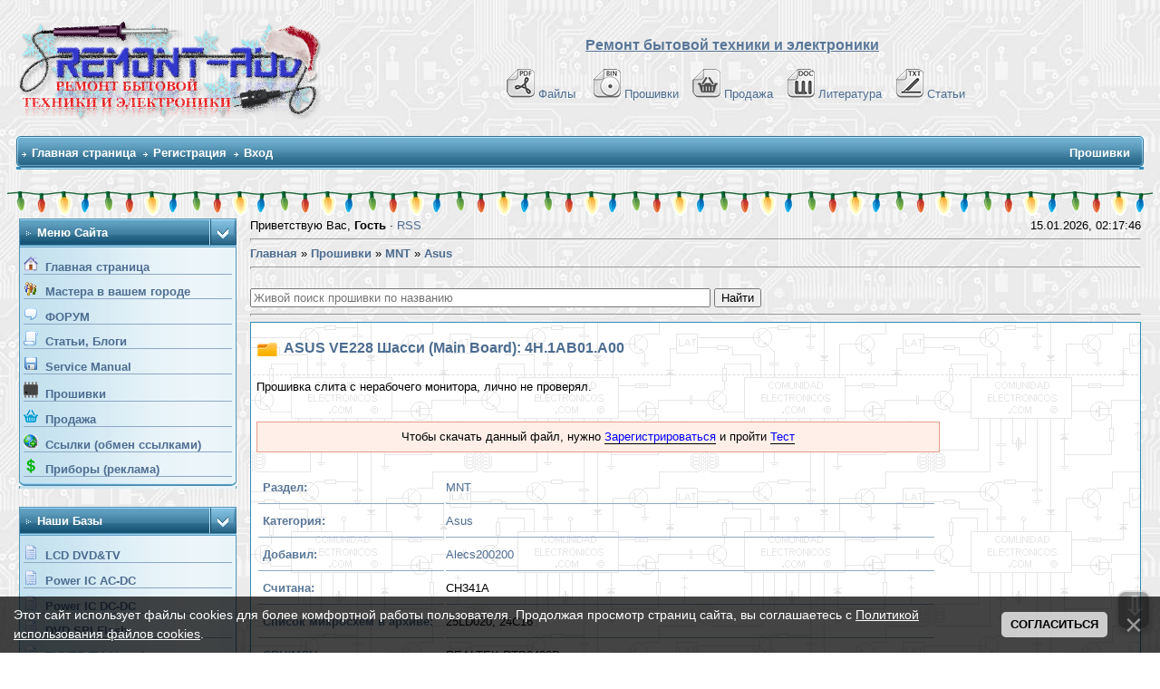

--- FILE ---
content_type: text/html; charset=UTF-8
request_url: https://remont-aud.net/dump/mnt/asus/asus_ve228_shassi_main_board_4h_1ab01_a00/258-1-0-137791
body_size: 16960
content:
<!DOCTYPE html>
<!--<b><font color="#ff0000">Внимание !!!</font></b> Перед тем как нажать на кнопку <b>Я согласен с правилами и хочу скачать прошивку</b>, нажмите на <a href="https://file.remont-aud.net/dostup.html" target="_blank"><b>->>Эту ссылку<<-</b></a> , если ничего не открывается, то файл лучше не пытайтесь качать. Наблюдается блокировка сервера у некоторых провайдеров. <br>
 сама кнопка получить ссылку -->

<meta name="description" content="Прошивка  MNT модель ASUS VE228 Шасси (Main Board): 4H.1AB01.A00 чип REALTEK RTD2483D" />
<meta name="keywords" content="прошивки,dump,EEPROM,NAND,SPI,lcd,tv,car,audio,plazma,автомагнитолы,ноутбуки, видеорегистраторы,мониторы,навигаторы,DVD,компьютер,программаторы" />

<title>Прошивка ASUS VE228 Шасси (Main Board): 4H.1AB01.A00</title>
<!--U1YNDEKSPOIS1Z--><!-- Global site tag (gtag.js) - Google Analytics -->
<script async src="https://www.googletagmanager.com/gtag/js?id=G-R1SHS73R3M"></script>
<script>
 window.dataLayer = window.dataLayer || [];
 function gtag(){dataLayer.push(arguments);}
 gtag('js', new Date());

 gtag('config', 'G-R1SHS73R3M');
</script>

<link type="text/css" rel="StyleSheet" href="/_st/my.css?12026115" />
<link href="/css/NexTooltip.css" rel="stylesheet" type="text/css" />

<!--<script data-ad-client="ca-pub-5073046521667781" async src="https://pagead21.googlesyndication.com/pagead/js/adsbygoogle.js"></script>-->



<!-- Yandex.RTB -->
<script>window.yaContextCb=window.yaContextCb||[]</script>
<script src="https://yandex.ru/ads/system/context.js" async></script>


<link rel="icon" href="https://remont-aud.net/favicon.svg" type="image/x-icon"><!--/U1YNDEKSPOIS1Z-->

<style type="text/css"> 
a[href$='.jpeg'], a[href$='.jpg'], a[href$='.png'], a[href$='.gif'] {
background: url("") no-repeat scroll left center transparent;
padding-left: 5px;}
.tab-damp-fot img {max-width: 200px;}
#lDel{color: red; cursor: pointer; text-decoration: underline; float: right; padding-left: 10px;}
#lDel:hover{color: black; cursor: pointer}
</style>
 
<style type="text/css"> 
.t-damp li.u-mpanel-del {display:none !important;}
</style>


	<link rel="stylesheet" href="/.s/src/base.min.css" />
	<link rel="stylesheet" href="/.s/src/layer1.min.css" />

	<script src="/.s/src/jquery-3.6.0.min.js"></script>
	
	<script src="/.s/src/uwnd.min.js"></script>
	<script src="//s32.ucoz.net/cgi/uutils.fcg?a=uSD&ca=2&ug=999&isp=2&r=0.788366847863184"></script>
	<link rel="stylesheet" href="/.s/src/ulightbox/ulightbox.min.css" />
	<script src="/.s/src/ulightbox/ulightbox.min.js"></script>
	<script src="/.s/src/bottomInfo.min.js"></script>
	<script>
/* --- UCOZ-JS-DATA --- */
window.uCoz = {"layerType":1,"site":{"id":"0remont-aud","domain":"remont-aud.net","host":"remont-aud.ucoz.ru"},"country":"US","language":"ru","bottomInfoData":[{"id":"cookiePolicy","cookieKey":"cPolOk","button":230039,"message":230038,"class":""}],"sign":{"210178":"Замечания","7252":"Предыдущий","7253":"Начать слайд-шоу","7287":"Перейти на страницу с фотографией.","5458":"Следующий","3238":"Опции","3125":"Закрыть","230039":"Согласиться","5255":"Помощник","230038":"Этот сайт использует файлы cookies для более комфортной работы пользователя. Продолжая просмотр страниц сайта, вы соглашаетесь с <a href=/index/cookiepolicy target=_blank >Политикой использования файлов cookies</a>.","7251":"Запрошенный контент не может быть загружен. Пожалуйста, попробуйте позже.","7254":"Изменить размер","10075":"Обязательны для выбора"},"uLightboxType":1,"module":"board","ssid":"364214056010775213775"};
/* --- UCOZ-JS-CODE --- */

		function eRateEntry(select, id, a = 65, mod = 'board', mark = +select.value, path = '', ajax, soc) {
			if (mod == 'shop') { path = `/${ id }/edit`; ajax = 2; }
			( !!select ? confirm(select.selectedOptions[0].textContent.trim() + '?') : true )
			&& _uPostForm('', { type:'POST', url:'/' + mod + path, data:{ a, id, mark, mod, ajax, ...soc } });
		}

		function updateRateControls(id, newRate) {
			let entryItem = self['entryID' + id] || self['comEnt' + id];
			let rateWrapper = entryItem.querySelector('.u-rate-wrapper');
			if (rateWrapper && newRate) rateWrapper.innerHTML = newRate;
			if (entryItem) entryItem.querySelectorAll('.u-rate-btn').forEach(btn => btn.remove())
		}
$(function() {
		$('#fCode').on('keyup', function(event) {
			try {checkSecure(); } catch(e) {}
		});
	});
	
function loginPopupForm(params = {}) { new _uWnd('LF', ' ', -250, -100, { closeonesc:1, resize:1 }, { url:'/index/40' + (params.urlParams ? '?'+params.urlParams : '') }) }
/* --- UCOZ-JS-END --- */
</script>

	<style>.UhideBlock{display:none; }</style>
	<script type="text/javascript">new Image().src = "//counter.yadro.ru/hit;noadsru0?r"+escape(document.referrer)+(screen&&";s"+screen.width+"*"+screen.height+"*"+(screen.colorDepth||screen.pixelDepth))+";u"+escape(document.URL)+";"+Date.now();</script>
</head> 

<body>
 
<!--U1AHEADER1Z-->



<table width="100%" cellspacing="0" cellpadding="10" border="0" align="center">
 <tr>
 <td class="bodyline"><table width="100%" cellspacing="0" cellpadding="0" border="0">
 <tr>
 <td><a href="/forum/"><img src="/shapka/remont-aud_shapka_zima.png" border="0" alt="Список форумов Ремонт бытовой техники и електронники" vspace="1" /></a></td>
 <td align="center" width="100%" valign="middle"><font size="3"><b><font face="Arial" color="#597798"><u>Ремонт бытовой техники и электроники</u></font> </b></font><br />&nbsp; 
 <table cellspacing="0" cellpadding="2" border="0">
<br>
 <tr>
 <tr>
 <td align="center" valign="top"><span class="mainmenu">&nbsp;
<a href="/load/" class="mainmenu"><img src="/dizain/pdf.gif" alt="Файло-обменник" hspace="3" />Файлы</a>&nbsp; &nbsp;
<a href="/dump/" class="mainmenu"><img src="/dizain/bin.gif" alt="Прошивки" hspace="3" />Прошивки</a>&nbsp;&nbsp;
<a href="/shops/" class="mainmenu"><img src="/dizain/prod-kor-v.gif" alt="Продажа" hspace="3" />Продажа</a>&nbsp;&nbsp;
<a href="/load/14-1" class="mainmenu"><img src="/dizain/doc.gif" alt="Литература" hspace="3" />Литература</a>&nbsp;&nbsp;
<a href="/publ/" class="mainmenu"><img src="/dizain/txt.gif" alt="Статьи" hspace="3" />Статьи</a>&nbsp;
 </span>
 </tr>
</tr>
 </table></td>
 </tr>
 </table>

<!-- Vertical Menu -->
<table border="0" cellpadding="0" cellspacing="0" width="100%" align="center">
<tr><td height="14"></td></tr>
<tr><td>
<table border="0" cellpadding="0" cellspacing="0" width="100%">
<tr>
<td bgcolor="#318EB7"><img border="0" src="/dizain/30.gif" width="5" height="34"></td>
<td width="80%" bgcolor="#318EB7" background="/dizain/31.gif">

<table border="0" cellspacing="0" cellpadding="0">
<tr>
<td class="menuTd"><a href="/" class="menu1">Главная страница</a></td></td>



<td class="menuTd"><a class="menu1" href="/index/3">Регистрация</a></td>




<td class="menuTd"><a class="menu1" href="javascript:;" rel="nofollow" onclick="loginPopupForm(); return false;">Вход</a></td>
</tr>
</table>

</td>
<td width="20%" nowrap="nowrap" bgcolor="#318EB7" background="/dizain/31.gif" align="right">


<span class="pageTitle">Прошивки</span>

</td>
<td bgcolor="#318EB7"><img border="0" src="/dizain/32.gif" width="5" height="34"></td>
</tr>
</table>
</td></tr>
<tr><td height="14"></td></tr>
</table>
<!-- /Vertical Menu -->



<!-- Yandex.RTB R-A-6548-1 -->
<div id="yandex_rtb_R-A-6548-1"></div>
<script>window.yaContextCb.push(()=>{
 Ya.Context.AdvManager.render({
 renderTo: 'yandex_rtb_R-A-6548-1',
 blockId: 'R-A-6548-1'
 })
})</script>



</td>
</tr></table>
<div class="go-up" title="Вверх" id='ToTop'>⇧</div>
<div class="go-down" title="Вниз" id='OnBottom'>⇩</div>



<div style="height: 30px; background: url(https://uguide.su/new_year/2/girlianda_uguide_ru_1.gif) repeat-x 100%;"></div>
<!-- Yandex.Metrika counter -->
<script type="text/javascript">
 (function(m,e,t,r,i,k,a){
 m[i]=m[i]||function(){(m[i].a=m[i].a||[]).push(arguments)};
 m[i].l=1*new Date();
 for (var j = 0; j < document.scripts.length; j++) {if (document.scripts[j].src === r) { return; }}
 k=e.createElement(t),a=e.getElementsByTagName(t)[0],k.async=1,k.src=r,a.parentNode.insertBefore(k,a)
 })(window, document,'script','https://mc.yandex.ru/metrika/tag.js?id=104717904', 'ym');

 ym(104717904, 'init', {ssr:true, webvisor:true, clickmap:true, ecommerce:"dataLayer", accurateTrackBounce:true, trackLinks:true});
</script>
<noscript><div><img src="https://mc.yandex.ru/watch/104717904" style="position:absolute; left:-9999px;" alt="" /></div></noscript>
<!-- /Yandex.Metrika counter --><!--/U1AHEADER1Z-->
<input type="hidden" id="d-id" value="137791" />
<input type="hidden" id="ds-id" value="127773" />
<input type="hidden" id="m" value="board" />
<input type="hidden" id="skey" value="0" />
<center>
<div style="width:98%">

<script src="/js/downloads.js"></script>
<script src="/js/findfiler.js"></script>

<script>
function findFileUrlClient(url, btn) {
 if (btn.data('disabled') === 'disabled') {
 return false;
 }

 var btnText = btn.val();
 //btn.val('Ждите ...');
 //btn.data('disabled', 'disabled');

window.location.href = url;

 return false;
}
</script>

<table border="0" cellpadding="0" cellspacing="0" width="100%" align="center">
<tr>
<td width="240" valign="top" style="padding-bottom:20px;">

<!--U1CLEFTER1Z--><!-- Меню сайта --> 
<table border="0" cellpadding="0" cellspacing="0" width="240">
<tr>
<td class="block-L1"><span class="block-LT">Меню сайта</span></td>
<td class="block-L2"><img src="/dizain/6.gif"></td>
</tr><tr>
<td colspan="2" class="block-L3">

<div class="men"><img src="/menu/Home.gif">&nbsp;&nbsp;<a class="m" href="http://remont-aud.net/"><b>Главная страница</b></a></div>
<div class="men"><img src="/menu/us.gif">&nbsp;&nbsp;<a class="m" href="/blog/"><b>Мастера в вашем городе</b></a></div>
<div class="men"><img src="/.s/img/icon/fr.png">&nbsp;&nbsp;<a class="m" href="/forum/"><b>ФОРУМ</b></a></div>


<div class="men"><img src="/.s/img/icon/pu.png">&nbsp;&nbsp;<a class="m" href="/publ/"><b>Статьи, Блоги</b></a></div>
<div class="men"><img src="/.s/img/icon/ld.png">&nbsp;&nbsp;<a class="m" href="/load/"><b>Service Manual</b></a></div>
<div class="men"><img src="/iconci1/prosivki_bar.png">&nbsp;&nbsp;<a class="m" href="/dump/"><b>Прошивки</b></a></div>
<div class="men"><img src="/dizain/prod-kor-b.png">&nbsp;&nbsp;<a class="m" href="/shops/"><b>Продажа</b></a></div>
<div class="men"><img src="/menu/Auto_Links.gif">&nbsp;&nbsp;<a class="m" href="/dir/"><b>Ссылки (обмен ссылками)</b></a></div>
<div class="men"><img src="/dizain/mon.png">&nbsp;&nbsp;<a class="m" href="/index/poleznye_pribory_dlja_remonta_i_diognostiki/0-38"><b>Приборы (реклама)</b></a></div>
</td></tr>
<tr style="font-size: 0!important">
 <td colspan="2" style="font-size: 0!important"><img src="/dizain/8.gif" width="240" height="5"></td>
</tr>
</table><br>
 
<table border="0" cellpadding="0" cellspacing="0" width="240">
<tr>
<td class="block-L1"><span class="block-LT">Наши базы</span></td>
<td class="block-L2"><img src="/dizain/6.gif"></td>
</tr><tr>
<td colspan="2" class="block-L3">
<div class="men"><img src="/dizain/bd.png">&nbsp;&nbsp;<a class="m" target="_blank" href="/forum/77"><b>LCD DVD&TV</b></a></div>
<div class="men"><img src="/dizain/bd.png">&nbsp;&nbsp;<a class="m" target="_blank" href="/ic_power/"><b>Power IC AC-DC</b></a></div>
<div class="men"><img src="/dizain/bd.png">&nbsp;&nbsp;<a class="m" target="_blank" href="/dc_dc/"><b>Power IC DC-DC</b></a></div>
<div class="men"><img src="/dizain/bd.png">&nbsp;&nbsp;<a class="m" target="_blank" href="/spi_dvd/"><b>DVD SPI Flash</b></a></div>
<div class="men"><img src="/dizain/bd.png">&nbsp;&nbsp;<a class="m" target="_blank" href="/forum/22-11133-1"><b>TUNER TV (фото)</b></a></div>
<div class="men"><img src="/dizain/bd.png">&nbsp;&nbsp;<a class="m" target="_blank" href="/forum/78-12714-1"><b>Uконтр.точки T-CON</b></a></div>


 
</td>
</tr>
<tr>
<td colspan="2"><img src="/dizain/8.gif" width="240" height="5"></td>
</tr>
</table><br>
<!-- /Меню сайта -->
 





<!-- Форма входа -->
<table border="0" cellpadding="0" cellspacing="0" width="240">
<tr>
<td class="block-L1"><span class="block-LT">Форма входа</span></td>
<td class="block-L2"><img src="/dizain/6.gif"></td>
</tr><tr>
<td colspan="2" class="block-L3" align="center">

		<script>
		sendFrm549199 = function( form, data = {} ) {
			var o   = $('#frmLg549199')[0];
			var pos = _uGetOffset(o);
			var o2  = $('#blk549199')[0];
			document.body.insertBefore(o2, document.body.firstChild);
			$(o2).css({top:(pos['top'])+'px',left:(pos['left'])+'px',width:o.offsetWidth+'px',height:o.offsetHeight+'px',display:''}).html('<div align="left" style="padding:5px;"><div class="myWinLoad"></div></div>');
			_uPostForm(form, { type:'POST', url:'/index/sub/', data, error:function() {
				$('#blk549199').html('<div align="" style="padding:10px;"><div class="myWinLoadSF" title="Невозможно выполнить запрос, попробуйте позже"></div></div>');
				_uWnd.alert('<div class="myWinError">Невозможно выполнить запрос, попробуйте позже</div>', '', {w:250, h:90, tm:3000, pad:'15px'} );
				setTimeout("$('#blk549199').css('display', 'none');", '1500');
			}});
			return false
		}
		
		</script>

		<div id="blk549199" style="border:1px solid #CCCCCC;position:absolute;z-index:82;background:url('/.s/img/fr/g.gif');display:none;"></div>

		<form id="frmLg549199" class="login-form local-auth" action="/index/sub/" method="post" onsubmit="return sendFrm549199(this)" data-submitter="sendFrm549199">
			
<table border="0" cellspacing="1" cellpadding="0" width="100%">

<tr>

<td width="20%" nowrap="nowrap">Логин: </td>
<td><input class="loginField" type="text" name="user" value="" size="15" style="width:100%;" maxlength="50" /></td></tr>
<tr><td>Пароль: </td><td><input class="loginField" type="password" name="password" size="15" style="width:100%" maxlength="15" /></td></tr>
</table>
<table border="0" cellspacing="1" cellpadding="0" width="100%">
<tr><td nowrap><input id="rementry" type="checkbox" name="rem" value="1" checked /><label for="rementry">запомнить</label> </td><td align="right" valign="top"><input class="loginButton" name="sbm" type="submit" value="Вход" /></td></tr>
<tr><td colspan="2"><div style="text-align:center;"><a href="javascript:;" rel="nofollow" onclick="new _uWnd('Prm','Напоминание пароля',300,130,{ closeonesc:1 },{url:'/index/5'});return false;">Забыл пароль</a> &middot; <a href="/index/3">Регистрация</a></div></td></tr>
</table>

			<input type="hidden" name="a"    value="2" />
			<input type="hidden" name="ajax" value="1" />
			<input type="hidden" name="rnd"  value="199" />
			
			
		</form>
</td></tr>
<tr>
<td colspan="2"><img src="/dizain/8.gif" width="240" height="5"></td>
</tr>
</table><br>
<!-- /Форма входа -->


 <!-- Search --> 
 
 


<table border="0" cellpadding="0" cellspacing="0" width="240">
<tr>
<td class="block-L1"><span class="block-LT">Найти прошивку</span></td>
<td class="block-L2"><img src="/dizain/6.gif"></td>
</tr><tr>
<td colspan="2" class="block-L3" align="center">

<fieldset style="display:inline;">
<legend>&nbsp;<b><font color="#1f4e75">Искать у <u>Нас</u></font></b>&nbsp;</legend>

	<div class="searchForm">
		<form onsubmit="this.sfSbm.disabled=true" method="post" action="/board/">
			<div align="center" class="schQuery">
				<input type="text" name="query" maxlength="30" size="20" class="queryField" />
			</div>
			<div align="center" class="schBtn">
				<input type="submit" class="searchSbmFl" name="sfSbm" value="Найти" />
			</div>
			<input type="hidden" name="a" value="2" />
		</form>
	</div><a href="javascript:openLayerB('PravoINF',0,'/ajax_okna/sead_aud.xml','Помощник',450,450,'1','','',0,'no'); "><font color="#597798"><span style="cursor:help;"><b>Помощник</b></font></span></a>
</fieldset> 
 

<br><br>
<fieldset style="display:inline;">
<legend>&nbsp;<font color="#1f4e75"><b>Искать по всему сайту</b</font>&nbsp;</legend>

		<div class="searchForm">
			<form onsubmit="this.sfSbm.disabled=true" method="get" style="margin:0" action="/search/">
				<div align="center" class="schQuery">
					<input type="text" name="q" maxlength="30" size="20" class="queryField" />
				</div>
				<div align="center" class="schBtn">
					<input type="submit" class="searchSbmFl" name="sfSbm" value="Найти" />
				</div>
				<input type="hidden" name="t" value="0">
			</form>
		</div>
</fieldset> 
</td></tr>
<tr>
<td colspan="2"><img src="/dizain/8.gif" width="240" height="5"></td>
</tr>
</table><br>
 

<!-- Реклама --> 
<table border="0" cellpadding="0" cellspacing="0" width="240">
<tr>
<td class="block-L1"><span class="block-LT">Реклама</span></td>
<td class="block-L2"><img src="/dizain/6.gif"></td> 
</tr>
<tr>
<td colspan="2" class="block-L3" align="center">
<script async src="//pagead2.googlesyndication.com/pagead/js/adsbygoogle.js"></script>
<!-- remont-aud (Бок-А) -->
<ins class="adsbygoogle"
 style="display:block"
 data-ad-client="ca-pub-5073046521667781"
 data-ad-slot="9463272158"
 data-ad-format="auto"></ins>
<script>
(adsbygoogle = window.adsbygoogle || []).push({});
</script>
</td>
</tr>
<tr>
<td colspan="2"><img src="/dizain/8.gif" width="240" height="5"></td>
</tr>
</table><br>
<!-- /Реклама -->
 
 
<table border="0" cellpadding="0" cellspacing="0" width="240">
<tr>
<td class="block-L1"><span class="block-LT">Найти DataSheet</span></td>
<td class="block-L2"><img src="/dizain/6.gif"></td>
</tr><tr>

<td colspan="2" class="block-L3" align="center">

<fieldset style="display:inline;">
<legend>&nbsp;<font color="#1f4e75"><b>Искать на <u>Doc.chipfind</u></b></font>&nbsp;</legend>
<form method=post action="https://doc.chipfind.ru/search.htm" target="_blank">
<input type=text style="width: 190px" name=s placeholder="Поиск по Doc.chipfind" size=30>&nbsp;<BR><input type=hidden name=action value=search><input type=submit name=submit value="Найти">
</form>
</fieldset> 
<br><br>
<fieldset style="display:inline;">
<legend>&nbsp;<font color="#1f4e75"><b>Искать на <u>Alldatasheet</u></b></font>&nbsp;</legend>
<form method=post action="https://www.alldatasheet.com/view.jsp?" target="_blank">
<input type=text style="width:190px;" name=sSearchword placeholder="Поиск по Alldatasheet" size=30>&nbsp;<BR><input type=hidden name=action value=search><input type=submit name=submit value="Найти">
</form>
</fieldset> 
<br><br>
<fieldset style="display:inline;">
<legend><font color="#1f4e75"><b>На <u>Datasheetarchive</u></b></font></legend>
<form method=post action="https://www.datasheetarchive.com/" target="_blank">
<input type=text style="width: 190px" name=q placeholder="Поиск по Datasheetarchive" size=30>&nbsp;<BR><input type=hidden name=action value=search><input type=submit name=submit value="Найти">
</form>
</fieldset> 
<br><br>
<fieldset style="display:inline;">
<legend><font color="#1f4e75"><b>&nbsp;Поиск в PDF по </b></font><b><font color="#0000FF">G</font><font color="#FF0066">o</font><font color="#FF9900">o</font><font color="#0000FF">g</font><font color="#009900">l</font><font color="#FF0066">e</font></b>&nbsp;</legend>
<form action="https://www.google.com/search?" target="_blank" method="get" style="margin:0px;">
<input type="hidden" name="q" value="filetype:pdf">
<input type="text" name="q" value="">
<input type="submit" value="Поиск">
</form>
</fieldset>
<tr>
<td colspan="2"><img src="/dizain/8.gif" width="240" height="5"></td>
</tr>
</table><br>
 
<table border="0" cellpadding="0" cellspacing="0" width="240"> 
<tr>
<td class="block-L1"><span class="block-LT">Опознать SMD</span></td>
<td class="block-L2"><img src="/dizain/6.gif"></td>
</tr><tr>
<td colspan="2" class="block-L3" align="center">
<fieldset style="display:inline;">
<legend>&nbsp;<font color="#1f4e75"><b>SMD codebook Сахара</b</font>&nbsp;</legend>
<div class="searchForm"><form onsubmit="this.sfSbm.disabled=true" method="get" style="margin:0" action="https://caxapa.ru/codebook/" target="_blank"><div align="center" class="schQuery"><input type="text" name="search" maxlength="30" size="20" class="queryField" /></div><div align="center" class="schBtn"><input type="submit" class="searchSbmFl" name="sfSbm" value="Найти" /></div></form></div>
</fieldset> 
</td></tr>
<tr>
<td colspan="2"><img src="/dizain/8.gif" width="240" height="5"></td>
</tr>
</table><br>

<!-- /Search -->

 


<!-- Friends --> 
<table border="0" cellpadding="0" cellspacing="0" width="240">
<tr>
<td class="block-L1"><span class="block-LT">Друзья сайта</span></td>
<td class="block-L2"><img src="/dizain/6.gif"></td>
</tr><tr>
<td colspan="2" class="block-L3" align="center">

<a href="https://www.data-chip.ru/" rel="nofollow" target="_blank" title="Форум по ремонту электроники"><img src="/baner/logo_phpBB.gif" border="0" width="150" height="55"> </a>
<a href="https://forum-monitor.net.ru/" rel="nofollow" target="_blank" title=""><img src="/baner/index_logo.gif" border="0" width="150" height="50"></a>

<br><br>
<a href="https://oscill.com/" rel="nofollow" target="_blank" title="Oscill - это семейство недорогих эффективных осциллографов с возможностями, перекрывающими большинство 
 потребностей профессиональной и любительской деятельности в электронике, микроконтроллерной технике, связи, электропитании, измерениях...">
<img src="/baner/oscill_banner_mini.jpg" border="0"></a>

<br><br>
<a href="https://rem-tv.net/mag" target="_blank"><img src="/dizain/rem-tv_gol.gif" title="Продажа подсветки, светодиодов, оборудования для ремонта" alt="REM-TV" border="0"></a>

</td>
</tr>
<tr>
<td colspan="2"><img src="/dizain/8.gif" width="240" height="5"></td>
</tr>
</table><br>
<!-- /Friends -->


<table border="0" cellpadding="0" cellspacing="0" width="240">
<tr>
<td class="block-L1"><span class="block-LT">Сейчас на сайте</span></td>
<td class="block-L2"><img src="/dizain/6.gif"></td>
</tr><tr>
<td colspan="2" class="block-L3">
<div class="tOnline" id="onl1">Онлайн всего: <b>174</b></div> <div class="gOnline" id="onl2">Гостей: <b>155</b></div> <div class="uOnline" id="onl3">Пользователей: <b>19</b></div>
<a class="groupOther7" href="/index/8-621419" target="_blank">rikbala</a>, <a class="groupOther7" href="/index/8-631673" target="_blank">kochelya</a>, <a class="groupOther7" href="/index/8-333021" target="_blank">Tesla-dln</a>, <a class="groupOther7" href="/index/8-170157" target="_blank">bob_67</a>, <a class="groupOther7" href="/index/8-655929" target="_blank">menara9028</a>, <a class="groupVerify" href="/index/8-1035301" target="_blank">pedroparla</a>, <a class="groupOther7" href="/index/8-261893" target="_blank">vvs80</a>, <a class="groupOther7" href="/index/8-395932" target="_blank">Milten</a>, <a class="groupOther7" href="/index/8-956311" target="_blank">remontai</a>, <a class="groupOther7" href="/index/8-562694" target="_blank">vitalii566</a>, <a class="groupOther7" href="/index/8-614267" target="_blank">alex2180</a>, <a class="groupOther7" href="/index/8-654239" target="_blank">Ivan_Alone</a>, <a class="groupAdmin" href="/index/8-236369" target="_blank">Savik</a>, <a class="groupVerify" href="/index/8-1088440" target="_blank">yos</a>, <a class="groupOther7" href="/index/8-241964" target="_blank">tanhamon</a>, <a class="groupOther7" href="/index/8-18303" target="_blank">зеленый</a>, <a class="groupOther7" href="/index/8-865168" target="_blank">Briz090</a>, <a class="groupUser" href="/index/8-1089135" target="_blank">avtpost</a>, <a class="groupOther7" href="/index/8-160019" target="_blank">Орша</a>
</td>
</tr>
<tr>
<td colspan="2"><img src="/dizain/8.gif" width="240" height="5"></td>
</tr>
</table><br>

<!-- короли загрузок --> 

<table border="0" cellpadding="0" cellspacing="0" width="240">
<tr>
<td class="block-L1"><span class="block-LT">Top 20 Uploaders</span></td>
<td class="block-L2"><img src="/dizain/6.gif"></td>
</tr><tr>
<td colspan="2" class="block-L3">
<DIV>  <TABLE style="WIDTH: 100%">  <TBODY>  <TR>  <TD style="VERTICAL-ALIGN: top">  <P align=left><img src="/user-offline.gif" > <A href="/index/8-562422" target="_blank">Teslo</A></P> </TD> <TD style="VERTICAL-ALIGN: top">  <P align=right><A target="_blank" href="/dump/0-0-562422-0-17">1050</A></P>  </TD>  </TR>  </TBODY>  </TABLE>  </DIV><DIV>  <TABLE style="WIDTH: 100%">  <TBODY>  <TR>  <TD style="VERTICAL-ALIGN: top">  <P align=left><img src="/user-offline.gif" > <A href="/index/8-60301" target="_blank">aristak</A></P> </TD> <TD style="VERTICAL-ALIGN: top">  <P align=right><A target="_blank" href="/dump/0-0-60301-0-17">758</A></P>  </TD>  </TR>  </TBODY>  </TABLE>  </DIV><DIV>  <TABLE style="WIDTH: 100%">  <TBODY>  <TR>  <TD style="VERTICAL-ALIGN: top">  <P align=left><img src="/user-offline.gif" > <A href="/index/8-190294" target="_blank">GOSHA63</A></P> </TD> <TD style="VERTICAL-ALIGN: top">  <P align=right><A target="_blank" href="/dump/0-0-190294-0-17">595</A></P>  </TD>  </TR>  </TBODY>  </TABLE>  </DIV><DIV>  <TABLE style="WIDTH: 100%">  <TBODY>  <TR>  <TD style="VERTICAL-ALIGN: top">  <P align=left><img src="/user-offline.gif" > <A href="/index/8-261893" target="_blank">vvs80</A></P> </TD> <TD style="VERTICAL-ALIGN: top">  <P align=right><A target="_blank" href="/dump/0-0-261893-0-17">556</A></P>  </TD>  </TR>  </TBODY>  </TABLE>  </DIV><DIV>  <TABLE style="WIDTH: 100%">  <TBODY>  <TR>  <TD style="VERTICAL-ALIGN: top">  <P align=left><img src="/user-offline.gif" > <A href="/index/8-360835" target="_blank">ahyod</A></P> </TD> <TD style="VERTICAL-ALIGN: top">  <P align=right><A target="_blank" href="/dump/0-0-360835-0-17">542</A></P>  </TD>  </TR>  </TBODY>  </TABLE>  </DIV><DIV>  <TABLE style="WIDTH: 100%">  <TBODY>  <TR>  <TD style="VERTICAL-ALIGN: top">  <P align=left><img src="/user-offline.gif" > <A href="/index/8-69737" target="_blank">terrarist</A></P> </TD> <TD style="VERTICAL-ALIGN: top">  <P align=right><A target="_blank" href="/dump/0-0-69737-0-17">501</A></P>  </TD>  </TR>  </TBODY>  </TABLE>  </DIV><DIV>  <TABLE style="WIDTH: 100%">  <TBODY>  <TR>  <TD style="VERTICAL-ALIGN: top">  <P align=left><img src="/user-offline.gif" > <A href="/index/8-480181" target="_blank">tomacgocha</A></P> </TD> <TD style="VERTICAL-ALIGN: top">  <P align=right><A target="_blank" href="/dump/0-0-480181-0-17">461</A></P>  </TD>  </TR>  </TBODY>  </TABLE>  </DIV><DIV>  <TABLE style="WIDTH: 100%">  <TBODY>  <TR>  <TD style="VERTICAL-ALIGN: top">  <P align=left><img src="/user-offline.gif" > <A href="/index/8-432817" target="_blank">yabbadabbadoo</A></P> </TD> <TD style="VERTICAL-ALIGN: top">  <P align=right><A target="_blank" href="/dump/0-0-432817-0-17">446</A></P>  </TD>  </TR>  </TBODY>  </TABLE>  </DIV><DIV>  <TABLE style="WIDTH: 100%">  <TBODY>  <TR>  <TD style="VERTICAL-ALIGN: top">  <P align=left><img src="/user-offline.gif" > <A href="/index/8-45628" target="_blank">mihas000</A></P> </TD> <TD style="VERTICAL-ALIGN: top">  <P align=right><A target="_blank" href="/dump/0-0-45628-0-17">408</A></P>  </TD>  </TR>  </TBODY>  </TABLE>  </DIV><DIV>  <TABLE style="WIDTH: 100%">  <TBODY>  <TR>  <TD style="VERTICAL-ALIGN: top">  <P align=left><img src="/user-offline.gif" > <A href="/index/8-107416" target="_blank">ABDY</A></P> </TD> <TD style="VERTICAL-ALIGN: top">  <P align=right><A target="_blank" href="/dump/0-0-107416-0-17">393</A></P>  </TD>  </TR>  </TBODY>  </TABLE>  </DIV><DIV>  <TABLE style="WIDTH: 100%">  <TBODY>  <TR>  <TD style="VERTICAL-ALIGN: top">  <P align=left><img src="/user-offline.gif" > <A href="/index/8-2" target="_blank">LG-savikdvd</A></P> </TD> <TD style="VERTICAL-ALIGN: top">  <P align=right><A target="_blank" href="/dump/0-0-2-0-17">389</A></P>  </TD>  </TR>  </TBODY>  </TABLE>  </DIV><DIV>  <TABLE style="WIDTH: 100%">  <TBODY>  <TR>  <TD style="VERTICAL-ALIGN: top">  <P align=left><img src="/user-offline.gif" > <A href="/index/8-711372" target="_blank">cagatay</A></P> </TD> <TD style="VERTICAL-ALIGN: top">  <P align=right><A target="_blank" href="/dump/0-0-711372-0-17">367</A></P>  </TD>  </TR>  </TBODY>  </TABLE>  </DIV><DIV>  <TABLE style="WIDTH: 100%">  <TBODY>  <TR>  <TD style="VERTICAL-ALIGN: top">  <P align=left><img src="/user-offline.gif" > <A href="/index/8-89046" target="_blank">arhiavtomat</A></P> </TD> <TD style="VERTICAL-ALIGN: top">  <P align=right><A target="_blank" href="/dump/0-0-89046-0-17">366</A></P>  </TD>  </TR>  </TBODY>  </TABLE>  </DIV><DIV>  <TABLE style="WIDTH: 100%">  <TBODY>  <TR>  <TD style="VERTICAL-ALIGN: top">  <P align=left><img src="/user-offline.gif" > <A href="/index/8-145095" target="_blank">alex-rf</A></P> </TD> <TD style="VERTICAL-ALIGN: top">  <P align=right><A target="_blank" href="/dump/0-0-145095-0-17">361</A></P>  </TD>  </TR>  </TBODY>  </TABLE>  </DIV><DIV>  <TABLE style="WIDTH: 100%">  <TBODY>  <TR>  <TD style="VERTICAL-ALIGN: top">  <P align=left><img src="/user-offline.gif" > <A href="/index/8-84722" target="_blank">korobko65</A></P> </TD> <TD style="VERTICAL-ALIGN: top">  <P align=right><A target="_blank" href="/dump/0-0-84722-0-17">357</A></P>  </TD>  </TR>  </TBODY>  </TABLE>  </DIV><DIV>  <TABLE style="WIDTH: 100%">  <TBODY>  <TR>  <TD style="VERTICAL-ALIGN: top">  <P align=left><img src="/user-offline.gif" > <A href="/index/8-199200" target="_blank">sulmas</A></P> </TD> <TD style="VERTICAL-ALIGN: top">  <P align=right><A target="_blank" href="/dump/0-0-199200-0-17">350</A></P>  </TD>  </TR>  </TBODY>  </TABLE>  </DIV><DIV>  <TABLE style="WIDTH: 100%">  <TBODY>  <TR>  <TD style="VERTICAL-ALIGN: top">  <P align=left><img src="/user-offline.gif" > <A href="/index/8-592269" target="_blank">Image</A></P> </TD> <TD style="VERTICAL-ALIGN: top">  <P align=right><A target="_blank" href="/dump/0-0-592269-0-17">346</A></P>  </TD>  </TR>  </TBODY>  </TABLE>  </DIV><DIV>  <TABLE style="WIDTH: 100%">  <TBODY>  <TR>  <TD style="VERTICAL-ALIGN: top">  <P align=left><img src="/user-offline.gif" > <A href="/index/8-161219" target="_blank">mih</A></P> </TD> <TD style="VERTICAL-ALIGN: top">  <P align=right><A target="_blank" href="/dump/0-0-161219-0-17">328</A></P>  </TD>  </TR>  </TBODY>  </TABLE>  </DIV><DIV>  <TABLE style="WIDTH: 100%">  <TBODY>  <TR>  <TD style="VERTICAL-ALIGN: top">  <P align=left><img src="/user-offline.gif" > <A href="/index/8-161676" target="_blank">sYURYz</A></P> </TD> <TD style="VERTICAL-ALIGN: top">  <P align=right><A target="_blank" href="/dump/0-0-161676-0-17">308</A></P>  </TD>  </TR>  </TBODY>  </TABLE>  </DIV><DIV>  <TABLE style="WIDTH: 100%">  <TBODY>  <TR>  <TD style="VERTICAL-ALIGN: top">  <P align=left><img src="/user-offline.gif" > <A href="/index/8-534" target="_blank">fen77</A></P> </TD> <TD style="VERTICAL-ALIGN: top">  <P align=right><A target="_blank" href="/dump/0-0-534-0-17">307</A></P>  </TD>  </TR>  </TBODY>  </TABLE>  </DIV>
</td></tr>
<tr>
<td colspan="2"><img src="/dizain/8.gif" width="240" height="5"></td>
</tr>
</table><br>
 
 

<!-- /короли загрузок -->
 


<!-- <sapa> -->

<table border="0" cellpadding="0" cellspacing="0" width="240">
<tr>
<td class="block-L1"><span class="block-LT">Партнёры проекта</span></td>
<td class="block-L2"><img src="/dizain/6.gif"></td>
</tr>
<tr>
<td colspan="2" class="block-L3">
<div align="center"></div>
</td>
</tr>
<tr>
<td colspan="2"><img src="/dizain/8.gif" width="240" height="5"></td>
</tr>
</table><br>

<!-- </sapa> -->


<!-- add+edit -->
 
<!-- Counter -->
<br><div align="center"><noindex></noindex></div>
<!-- /Counter --><!--/U1CLEFTER1Z-->
 
</td>
<td valign="top" class="mFrame">

<table border="0" cellpadding="0" cellspacing="0" width="100%">
<tr>
<td width="60%">Приветствую Вас, <b>Гость</b> · <a href="https://remont-aud.net/dump/rss/">RSS</a></td>
<td align="right" class="copy">15.01.2026, 02:17:46</td>
</tr>
</table>
<hr>
<table border="0" cellpadding="0" cellspacing="0" width="100%">
<tr>
<td width="80%">
<span itemscope itemtype="https://schema.org/BreadcrumbList">
 
<span itemprop="itemListElement" itemscope itemtype="https://schema.org/ListItem">
<a itemprop="item" href="http://remont-aud.net/"><span itemprop="name"><b>Главная</b></span></a><meta itemprop="position" content="1" /></span> &raquo;
 
<span itemprop="itemListElement" itemscope itemtype="https://schema.org/ListItem">
<a itemprop="item" href="/dump/"><span itemprop="name"><b>Прошивки</b></span></a><meta itemprop="position" content="2" /></span> &raquo;

<span itemprop="itemListElement" itemscope itemtype="https://schema.org/ListItem">
<a itemprop="item" href="/dump/mnt/11"><span itemprop="name"><b>MNT</b></span></a><meta itemprop="position" content="3" /></span> &raquo;
 
<span itemprop="itemListElement" itemscope itemtype="https://schema.org/ListItem">
<a itemprop="item" href="/dump/mnt/asus/258"><span itemprop="name"><b>Asus</b></span></a><meta itemprop="position" content="4" /></span>
 
</span>
</td>
<td align="right" style="white-space: nowrap;"></td>
</tr>
</table>
<hr />
 
<br>



 
<script type="text/javascript"> 
function doronot(){
new _uWnd('repaplus','Подтверждение',350,200,{shadow:1,autosize:1,maxh:350,minh:100,resize:0},'<br>Репутация повысится автоматически, продолжить?<br><br><input type="button" onclick="madeplus();" value="Да, продолжить"> <input type="button" value="Нет" onclick="noplus();">'); 
};
function noplus(){ _uWnd.close('repaplus'); };
function madeplus(){
 
$.get(
 "/php/load/load.php",
 {
 id: '137791',
 iduser: '0',
 modul: 'dump',
 s: 'pr'
 },
 function onAjaxSuccess(data){
 if(data != ''){
 
 document.getElementById('dor137791').style.display = 'none';

 /*$.get('/dump/0-1-1-137791-3',function(data) {
 if($(data).text().indexOf('уже оценивали')>-1) { 
 _uWnd.close('repaplus');
 _uWnd.alert('1','2',{w:0,h:0,t:0});
 _uWnd.alert('Вы уже говорили спасибо за этот материал!','Ошибка',{w:270,h:80,t:8000});
 }
 else {
 
 _uWnd.close('repaplus');
 ustarrating('137791',1);
 $.get('/index/23-623328', function(data) {ssid = $($('cmd', data).text()).find('input[name="ssid"]').val(); 
 $.post('/index/', {act: 2, reason: 'Спасибо за прошивку «ASUS VE228 Шасси (Main Board): 4H.1AB01.A00»', a: 23, s: 623328, t: 1, ssid: ssid, ref: '/dump/mnt/asus/asus_ve228_shassi_main_board_4h_1ab01_a00/258-1-0-137791'}, 
 function(data){bad = $('<div/>').html($(data).text()).find('div').attr('title'); 
 if (bad==''){_uWnd.alert('Репутация <b>Alecs200200</b> повышена!','',{w:210,h:75,tm:6500});} 
 else {_uWnd.alert('Репутация <b>Alecs200200</b> повышена!','',{w:210,h:75,tm:6500});}});});
 
 };
});*/
 
 $.post('/board/',{
 a: 65,
 id: 137791,
 mark: 4,
 mod: 'board',
 ajax: 2,
 _tp_: 'xml'
 },function(data) {
 if($(data).text().indexOf('уже оценивали')>-1) { 
 _uWnd.close('repaplus');
 _uWnd.alert('1','2',{w:0,h:0,t:0});
 _uWnd.alert('Вы уже говорили спасибо за этот материал!','Ошибка',{w:270,h:80,t:8000});
 }
 else {
 
 _uWnd.close('repaplus');
 //ustarrating('137791',1);
 $.get('/index/23-623328', function(data) {ssid = $($('cmd', data).text()).find('input[name="ssid"]').val(); 
 $.post('/index/', {act: 2, reason: 'Спасибо за прошивку «ASUS VE228 Шасси (Main Board): 4H.1AB01.A00»', a: 23, s: 623328, t: 1, ssid: ssid, ref: '/dump/mnt/asus/asus_ve228_shassi_main_board_4h_1ab01_a00/258-1-0-137791'}, 
 function(data){bad = $('<div/>').html($(data).text()).find('div').attr('title'); 
 if (bad==''){_uWnd.alert('Репутация <b>Alecs200200</b> повышена!','',{w:210,h:75,tm:6500});} 
 else {_uWnd.alert('Репутация <b>Alecs200200</b> повышена!','',{w:210,h:75,tm:6500});}});});
 
 };
 });
 
 }else{
 _uWnd.close('repaplus');
 _uWnd.alert('1','2',{w:0,h:0,t:0});
 _uWnd.alert('Вы не скачивали этот материал!','Ошибка',{w:270,h:80,t:8000});
 
 }
 }
 ); 
 
};
</script>

 

 
<form onsubmit="search();return false;" method="post" style="margin: 0px;" action="/board/" id="searchform"> 
<input id="story" name="query" type="text" placeholder="Живой поиск прошивки по названию" class="searchform poick_pole" autocomplete="off" style="width: 500px;"> 
<input class="srch_btn" name="sfSbm" value="Найти" type="submit"/> <input name="a" value="2" type="hidden">
<div id="search2_board"></div>
</form>
<script type="text/javascript">
$('.poick_pole').keyup(function(){
 var likeThis = [], zapros = $(this).val(), vivod='';
 if(zapros.length >= 3){
 $.post("/board/", {query: zapros, a: 2}, function(otvet){
 $('.xml-text', otvet).each(function(){
 val = $(this).html();
 likeThis.push(val);
 });
 $('#search2_board').fadeIn();
 if(likeThis[0]){
if(likeThis.length<10) {max=likeThis.length} else {max=20;}
 for(i=0; i<max; i++){vivod += likeThis[i]+'';}
$('#search2_board').html(vivod+'');
} else {$('#search2_board').html('<span>По Вашему запросу ниччего не найдено</span>');}
 });
 } else { $('#search2_board').fadeOut(); }
});
$(document).click(function(e){
if ($(e.target).closest('#srch_frm').length) return;
$('#search2_board').fadeOut();
e.stopPropagation();
}); 
</script>
<hr />
 
<div itemscope itemtype="http://schema.org/SoftwareApplication">
 
<table cellpadding="4" cellpadding="2" class="tab-damp t-damp">
 <tr>
 <td valign="top"><h2 class="entryTitle" itemprop="name">ASUS VE228 Шасси (Main Board): 4H.1AB01.A00  </h2></td>
 <td align="right"><span class="entryDateTd">

 
 

</span></td></tr>

<tr><td class="entryTextTd" colspan="2">

<span class="tab-damp-fot" itemprop="description">Прошивка слита с нерабочего монитора, лично не проверял.</span>
<br>
</td></tr> 

<tr><td colspan="2"><span class="tab-damp-fot">










</td></tr></span>
 


<tr><td colspan="2">
<span id="rbl2">
<div id="red" style="margin:10px 0px; width:730px; text-align:center;">
Чтобы скачать данный файл, нужно <a href="/index/3" target="_blank"><font color="#0000FF">Зарегистрироваться</font></a> и пройти <a href="/tests/" target="_blank"><font color="#0000FF">Тест</font></a><br>
</div>
</span>
</td></tr>


 
 
<tr><td colspan="2">

 <table border="0" width="750px" >
<tr>
 <td class="load-t1" width="200px">Раздел:</td>
 <td itemprop="applicationCategory" class="load-t2"><a href="/dump/mnt/11" class="entryCatLink">MNT</a></td>
 </tr><tr>
 <td class="load-t1">Категория:</td>
 <td class="load-t2"><a href="/dump/mnt/asus/258" class="entryCatLink">Asus</a></td>
 </tr><tr>
 <td class="load-t1">Добавил:</td>
 <td class="load-t2">
 <a class="entryuserlink" href="/index/8-623328" target="_blank">Alecs200200</a>
 </td>
 </tr>
 <tr>
 <td class="load-t1">Считана:</td>
 <td class="load-t2">CH341A</td>
 </tr>
 <tr>
 <td class="load-t1">Список микросхем в архиве:</td>
 <td class="load-t2">25LD020, 24С16</td>
 </tr>
 <tr>
 <td class="load-t1">CPU/MCU:</td>
 <td class="load-t2">REALTEK RTD2483D</td>
 </tr>
 
 <tr>
 <td class="load-t1">PDP/LCD/OLED Panel:</td>
 <td class="load-t2">m215HGE-L21</td>
 </tr>
 <tr>
 <td class="load-t1">Источник прошивки:</td>
 <td class="load-t2">Считана лично, но не перепроверял</td>
 </tr>
 <tr>
 <td class="load-t1">Могут скачать:</td>
 <td class="load-t2">Все Участники</td>
 </tr>
 
<!-- //Если не Гость или Заглянувший --> 
 
 <tr>
 <td class="load-t1">Размер файла:</td>
 <td class="load-t2" itemprop="fileSize">96.84Kb</td>
 </tr><tr>
 <td class="load-t1">Загрузок:</td>
 <td class="load-t2"><span id="user_download"></span>
 </td>
</tr><tr>
<td class="load-t1">Прошивка добавлена:</td>
<td class="load-t2">21.12.2023 в 09:48:58</td>
</tr>
 <tr>
 <td class="load-t1"><font color="#ff0000"><b>Информация !</b></font></td>
 <td class="load-t1">Если прошивка находится не на нашем сервере, а на сторонних сайтах (ЯндексДиск, ГуглДиск и т.д) , сообщите в <a href="/forum/20-91541-1" target="_blank" rel="nofollow"><font color="blue"><b>этой теме</b></font></a> , укажите ссылку на этот материал.</td>
 </tr>
</table>

</div> 
 
<table>
<tr><td>

 <!-- Yandex.RTB R-A-6548-3 -->
<div id="yandex_rtb_R-A-6548-3"></div>
<script>window.yaContextCb.push(()=>{
 Ya.Context.AdvManager.render({
 renderTo: 'yandex_rtb_R-A-6548-3',
 blockId: 'R-A-6548-3'
 })
})</script>
 
</td></tr>
</table>
</table>
<br>

<!-- Comments -->
<table border="0" cellpadding="5" cellspacing="0" width="100%" background="/fon13.gif" class="pramofile"><tr><td>

 


<table border="0" cellpadding="0" cellspacing="0" width="100%">
<tr><td width="60%" height="25">Всего комментариев: <b>1</b></td><td align="right" height="25"></td></tr>
<tr><td colspan="2">
			<div class="com-order-block">
				<label class="com-order-wrap">
					<span class="com-order-title">Порядок вывода комментариев:</span>
					<select class="com-order-select">
						<option value="" selected="selected">По умолчанию</option>
						<option value="desc" >Сначала новые</option>
						<option value="asc" >Сначала старые</option>
					</select>
				</label>
			</div>

			<script>
				setTimeout(function() {
					$('.com-order-select').change(function() {
						var elem = $(this);
						var oldValue = ( /0remont-audcomOrder=(asc|desc)/.exec(document.cookie) || {} )[1] || '';
						var newValue = elem.val();
						console.log(oldValue, newValue);

						if (newValue == oldValue) return;

						document.cookie = '0remont-audcomOrder=' + encodeURIComponent(newValue) + '; path=/; expires=' + (new Date((new Date).getTime() + 1000*60*60*24*365)).toGMTString();
						window.console && console.info && console.info('comment order changed: "' + oldValue + '" >> "' + newValue + '"');
						// elem.parents('.com-order-wrap').eq(0).find('.com-order-apply').fadeIn().removeClass('com-order-apply-hidden').addClass('com-order-apply-visible');
						newValue = newValue || 'default';

						location.search = location.search
							? /[?&]comments_order=([^&]*)/.test(location.search)
								? location.search.replace(/comments_order=([^&]*)/, 'comments_order=' + newValue)
								: location.search + '&comments_order=' + newValue
							: '?comments_order=' + newValue;
					});
				}, 100);
			</script>
		<script>
				function spages(p, link) {
					!!link && location.assign(atob(link));
				}
			</script>
			<div id="comments"></div>
			<div id="newEntryT"></div>
			<div id="allEntries"><div class="comEnt report-spam-target " id="comEnt115954" style=" "><script type="text/javascript"> var selection='';function Insert(qname,text){if (text!=""){ qname=qname.replace(/[\[\]]/g, "|"); paste("[quote="+qname+"]"+text+"[/quote]\n", 0);} else {alert('Выделите текст для цитирования');}} function paste(text,flag){if ((document.selection)&&(flag)) {document.addform.message.focus();document.addform.document.selection.createRange().text = text;} else document.addform.message.value += text;}function get_selection() {if (window.getSelection){selection = window.getSelection();selection = selection.replace(/\r\n\r\n/gi, "_doublecaret_"); selection = selection.replace(/\r\n/gi, " "); while (selection.indexOf(" ") !=-1) selection = selection.replace(/ /gi, ""); selection = selection.replace(/_doublecaret_/gi, "\r\n\r\n"); } else selection = document.selection.createRange().text; } </script> 

<table border="0" cellpadding="0" cellspacing="0" width="100%" class="cBlock1 psab">
<tr><td style="padding:3px;border: 1px solid #318EB7;"><div style="float:right;font-size:12px;"><span style="color:gray;"><b>0</b></span> &nbsp;
<img class="not" src="/dizain/thumbu_.png" align="absmiddle" width="13" border="0" title="Хороший пост"> <img class="not" src="/dizain/thumbd_.png" width="13" align="absmiddle" border="0" title="Плохой пост"> <span id="report-spam-wrap-115954" class="report-spam-wrap"><a class="report-spam-btn" data-message-id="115954" data-not-spam="0" href="javascript:;">Спам</a></span></div><div class="cTop" style="text-align:left;"><a href="#ent115954" onclick="if (document.getElementById('comEnt115954')){$('body').scrollTo( { top:$('#comEnt115954').offset().top-22, left:0}, 500 );return false;}" name="ent115954">#<b>1</b></a>
<a href="/index/8-443008" target="_blank" title="Открыть профиль Yarosslav" rel="nofollow"><img class="not" alt="" src="/user-offline.gif" width="13" border="0" style="vertical-align:-2px"/></a> 
<a itemprop="author" itemscope itemtype="http://schema.org/Person" class="postUser11" href="javascript://" onclick="emoticon('[b]Yarosslav[/b],','message');return false;"><b itemprop="name">Yarosslav</b></a> &nbsp; 
<span style="font-size:11px;unicode-bidi:embed;">(27.10.2025 17:23:09)</span>
[<a href="/dump/mnt/asus/asus_ve228_shassi_main_board_4h_1ab01_a00/258-1-0-137791" target="_blank" title="Перейти на страницу материала">Материал</a>]
</div>
<div class="cMessage" style="text-align:left;padding:2px 5px;">
 &nbsp;&nbsp;<div class="mes_com">Прошивка не рабочая. Монитор с ней не включаєтся, индикотор не светит. <img rel="usm" src="/smailik/pliz.gif" border="0" align="absmiddle" alt="pliz" /></div><br></div>


</td></tr></table><br>
 
<script type="text/javascript">
div=document.getElementsByTagName('div');
for(i=0;i<div.length;i++){
if(div[i].className=='bbQuoteName'){
div[i].innerHTML=div[i].innerHTML.replace('Quote','Цитата, писал');
div[i].innerHTML=div[i].innerHTML.replace('(','');
div[i].innerHTML=div[i].innerHTML.replace(')',':');}}
</script><script type="text/javascript" src="/bb/bbcodes.js"></script></div><div style="width:auto;*width:100%;margin-left:20px;" id="appEntry115954"><b></b></div></div>
			<div id="newEntryB"></div><script>
			
		Object.assign(uCoz.spam ??= {}, {
			config : {
				scopeID  : 0,
				idPrefix : 'comEnt',
			},
			sign : {
				spam            : 'Спам',
				notSpam         : 'Не спам',
				hidden          : 'Спам-сообщение скрыто.',
				shown           : 'Спам-сообщение показано.',
				show            : 'Показать',
				hide            : 'Скрыть',
				admSpam         : 'Разрешить жалобы',
				admSpamTitle    : 'Разрешить пользователям сайта помечать это сообщение как спам',
				admNotSpam      : 'Это не спам',
				admNotSpamTitle : 'Пометить как не-спам, запретить пользователям жаловаться на это сообщение',
			},
		})
		
		uCoz.spam.moderPanelNotSpamClick = function(elem) {
			var waitImg = $('<img align="absmiddle" src="/.s/img/fr/EmnAjax.gif">');
			var elem = $(elem);
			elem.find('img').hide();
			elem.append(waitImg);
			var messageID = elem.attr('data-message-id');
			var notSpam   = elem.attr('data-not-spam') ? 0 : 1; // invert - 'data-not-spam' should contain CURRENT 'notspam' status!

			$.post('/index/', {
				a          : 101,
				scope_id   : uCoz.spam.config.scopeID,
				message_id : messageID,
				not_spam   : notSpam
			}).then(function(response) {
				waitImg.remove();
				elem.find('img').show();
				if (response.error) {
					alert(response.error);
					return;
				}
				if (response.status == 'admin_message_not_spam') {
					elem.attr('data-not-spam', true).find('img').attr('src', '/.s/img/spamfilter/notspam-active.gif');
					$('#del-as-spam-' + messageID).hide();
				} else {
					elem.removeAttr('data-not-spam').find('img').attr('src', '/.s/img/spamfilter/notspam.gif');
					$('#del-as-spam-' + messageID).show();
				}
				//console.log(response);
			});

			return false;
		};

		uCoz.spam.report = function(scopeID, messageID, notSpam, callback, context) {
			return $.post('/index/', {
				a: 101,
				scope_id   : scopeID,
				message_id : messageID,
				not_spam   : notSpam
			}).then(function(response) {
				if (callback) {
					callback.call(context || window, response, context);
				} else {
					window.console && console.log && console.log('uCoz.spam.report: message #' + messageID, response);
				}
			});
		};

		uCoz.spam.reportDOM = function(event) {
			if (event.preventDefault ) event.preventDefault();
			var elem      = $(this);
			if (elem.hasClass('spam-report-working') ) return false;
			var scopeID   = uCoz.spam.config.scopeID;
			var messageID = elem.attr('data-message-id');
			var notSpam   = elem.attr('data-not-spam');
			var target    = elem.parents('.report-spam-target').eq(0);
			var height    = target.outerHeight(true);
			var margin    = target.css('margin-left');
			elem.html('<img src="/.s/img/wd/1/ajaxs.gif">').addClass('report-spam-working');

			uCoz.spam.report(scopeID, messageID, notSpam, function(response, context) {
				context.elem.text('').removeClass('report-spam-working');
				window.console && console.log && console.log(response); // DEBUG
				response.warning && window.console && console.warn && console.warn( 'uCoz.spam.report: warning: ' + response.warning, response );
				if (response.warning && !response.status) {
					// non-critical warnings, may occur if user reloads cached page:
					if (response.warning == 'already_reported' ) response.status = 'message_spam';
					if (response.warning == 'not_reported'     ) response.status = 'message_not_spam';
				}
				if (response.error) {
					context.target.html('<div style="height: ' + context.height + 'px; line-height: ' + context.height + 'px; color: red; font-weight: bold; text-align: center;">' + response.error + '</div>');
				} else if (response.status) {
					if (response.status == 'message_spam') {
						context.elem.text(uCoz.spam.sign.notSpam).attr('data-not-spam', '1');
						var toggle = $('#report-spam-toggle-wrapper-' + response.message_id);
						if (toggle.length) {
							toggle.find('.report-spam-toggle-text').text(uCoz.spam.sign.hidden);
							toggle.find('.report-spam-toggle-button').text(uCoz.spam.sign.show);
						} else {
							toggle = $('<div id="report-spam-toggle-wrapper-' + response.message_id + '" class="report-spam-toggle-wrapper" style="' + (context.margin ? 'margin-left: ' + context.margin : '') + '"><span class="report-spam-toggle-text">' + uCoz.spam.sign.hidden + '</span> <a class="report-spam-toggle-button" data-target="#' + uCoz.spam.config.idPrefix + response.message_id + '" href="javascript:;">' + uCoz.spam.sign.show + '</a></div>').hide().insertBefore(context.target);
							uCoz.spam.handleDOM(toggle);
						}
						context.target.addClass('report-spam-hidden').fadeOut('fast', function() {
							toggle.fadeIn('fast');
						});
					} else if (response.status == 'message_not_spam') {
						context.elem.text(uCoz.spam.sign.spam).attr('data-not-spam', '0');
						$('#report-spam-toggle-wrapper-' + response.message_id).fadeOut('fast');
						$('#' + uCoz.spam.config.idPrefix + response.message_id).removeClass('report-spam-hidden').show();
					} else if (response.status == 'admin_message_not_spam') {
						elem.text(uCoz.spam.sign.admSpam).attr('title', uCoz.spam.sign.admSpamTitle).attr('data-not-spam', '0');
					} else if (response.status == 'admin_message_spam') {
						elem.text(uCoz.spam.sign.admNotSpam).attr('title', uCoz.spam.sign.admNotSpamTitle).attr('data-not-spam', '1');
					} else {
						alert('uCoz.spam.report: unknown status: ' + response.status);
					}
				} else {
					context.target.remove(); // no status returned by the server - remove message (from DOM).
				}
			}, { elem: elem, target: target, height: height, margin: margin });

			return false;
		};

		uCoz.spam.handleDOM = function(within) {
			within = $(within || 'body');
			within.find('.report-spam-wrap').each(function() {
				var elem = $(this);
				elem.parent().prepend(elem);
			});
			within.find('.report-spam-toggle-button').not('.report-spam-handled').click(function(event) {
				if (event.preventDefault ) event.preventDefault();
				var elem    = $(this);
				var wrapper = elem.parents('.report-spam-toggle-wrapper');
				var text    = wrapper.find('.report-spam-toggle-text');
				var target  = elem.attr('data-target');
				target      = $(target);
				target.slideToggle('fast', function() {
					if (target.is(':visible')) {
						wrapper.addClass('report-spam-toggle-shown');
						text.text(uCoz.spam.sign.shown);
						elem.text(uCoz.spam.sign.hide);
					} else {
						wrapper.removeClass('report-spam-toggle-shown');
						text.text(uCoz.spam.sign.hidden);
						elem.text(uCoz.spam.sign.show);
					}
				});
				return false;
			}).addClass('report-spam-handled');
			within.find('.report-spam-remove').not('.report-spam-handled').click(function(event) {
				if (event.preventDefault ) event.preventDefault();
				var messageID = $(this).attr('data-message-id');
				del_item(messageID, 1);
				return false;
			}).addClass('report-spam-handled');
			within.find('.report-spam-btn').not('.report-spam-handled').click(uCoz.spam.reportDOM).addClass('report-spam-handled');
			window.console && console.log && console.log('uCoz.spam.handleDOM: done.');
			try { if (uCoz.manageCommentControls) { uCoz.manageCommentControls() } } catch(e) { window.console && console.log && console.log('manageCommentControls: fail.'); }

			return this;
		};
	
			uCoz.spam.handleDOM();
		</script></td></tr>
<tr><td colspan="2" align="center"></td></tr>
<tr><td colspan="2" height="10"></td></tr>
</table>



<div align="center" class="commReg">Добавлять комментарии могут только зарегистрированные пользователи.<br />[ <a href="/index/3">Регистрация</a> | <a href="javascript:;" rel="nofollow" onclick="loginPopupForm(); return false;">Вход</a> ]</div>

 
<br><br>
</td></tr>
</table>
<!-- /Comments -->

 
</td>
</tr>
</table>
 


</td>
</tr>
</table>



<!-- Архив картинок -->


</div></center>

<!--U1BFOOTER1Z--><footer>
 
<script> 
 // Настройки 
 var nextitle = 0; // 1 - вклычает замену всех стандартных title на странице на nex-hover, 0 - выключает. 
 var pkm = 0; // 1 - вклячает меню которое выводится при клике на правую кнопку мыши, 0 - выключает. 
 var pokaz = 'show'; // fade - показывать плавно, show - показывать без анимации. 
 var otstup = 20; // отступ подсказки от элемента или курсора 
 var strelka = 1; // 1 - показывать указатель, 0 - не показывать. 
 var strcolor = '#1d1d1d'; // цвет стрелки. 
 var nexclouseclick = 1; // закрывать кликеры щелчком по подсказке, 1 - да, 0 -нет. 
 </script> 
 <script type="text/javascript" src="/js/NexTooltip.js"></script>

<div align="center">
<br> 
<a href="/index/0-20" rel="nofollow" target="_blank">Обратная связь</a> | <a href="/index/policy" rel="nofollow" target="_blank">Политика конфиденциальности</a> | 
<a href="/index/agreement" rel="nofollow" target="_blank">Пользовательское соглашение</a> | <a href="/index/publichnaja_oferta_o_zakljuchenii_dogovora_ob_okazanii_uslug/0-64" rel="nofollow" target="_blank">Публичная оферта (договор) об оказании услуг</a>
<br><br>
ИП Коржова Светлана Николаевна<br>
ИНН: 772336905481<br>
ОГРНИП: 324774600307422<br>
e-mail: remont-aud@rambler.ru<br>
 адрес: г.Москва ул.Маршала Голованова 17</div>
 
<table border="0" cellpadding="0" cellspacing="0" width="100%" height="24">
<tr>
<td width="100%" align="center" bgcolor="#C3E1EF" background="/.s/t/211/9.gif"><a href="/" target="_blank">remont-aud.net</a> © 2006-2026 | <a class="pdalink" href="/pda/dump/mnt/asus/asus_ve228_shassi_main_board_4h_1ab01_a00/258-1-0-137791" rel="nofollow">мобильная версия сайта</a></td>
</tr>
</table>

<script> // замена ссылки
$('.pdalink[href*="dump"]').each(function(){
this.href = this.href.replace(/(dump)/g,"board");
});
$('.pdalink[href*="shops"]').each(function(){
this.href = this.href.replace(/(shops)/g,"stuff");
});
</script>

<div style="padding:5px;text-align:center;">

<!-- Yandex.Metrika counter -->
<script type="text/javascript">
    (function (d, w, c) {
        (w[c] = w[c] || []).push(function() {
            try {
                w.yaCounter6548 = new Ya.Metrika({id:6548,accurateTrackBounce:true,trackLinks:true,clickmap:true,type:1});

            } catch(e) { }
        });

        var n = d.getElementsByTagName("script")[0],
                s = d.createElement("script"),
                f = function () { n.parentNode.insertBefore(s, n); };
        s.type = "text/javascript";
        s.async = true;
        s.src = (d.location.protocol == "https:" ? "https:" : "http:") + "//mc.yandex.ru/metrika/watch.js";

        if (w.opera == "[object Opera]") {
            d.addEventListener("DOMContentLoaded", f, false);
        } else { f(); }
    })(document, window, "yandex_metrika_callbacks");
</script>
<noscript><div><img src="//mc.yandex.ru/watch/6548?cnt-class=1" style="position:absolute; left:-9999px;" alt="" /></div></noscript>
<!-- /Yandex.Metrika counter -->



</div>

<input id="asid" value="0" type="hidden" />
<!-- Кнопка вверх-вниз -->
<script type="text/javascript">
$(function(){
 if ($(window).scrollTop()>="250") $("#ToTop").fadeIn("slow")
 $(window).scroll(function(){
 if ($(window).scrollTop()<="250") $("#ToTop").fadeOut("slow")
 else $("#ToTop").fadeIn("slow")
 });

 if ($(window).scrollTop()<=$(document).height()-"999") $("#OnBottom").fadeIn("slow")
 $(window).scroll(function(){
 if ($(window).scrollTop()>=$(document).height()-"999") $("#OnBottom").fadeOut("slow")
 else $("#OnBottom").fadeIn("slow")
 });

 $("#ToTop").click(function(){$("html,body").animate({scrollTop:0},"slow")})
 $("#OnBottom").click(function(){$("html,body").animate({scrollTop:$(document).height()},"slow")})
});
</script>






 
<script rel="lightbox" src="https://remont-aud.net/pubads.ads.js"></script>
<script>
 if (!('ab' in window)) { window.ab = true; }
 var rbl1 = document.getElementById('rbl1');
 var rbl2 = document.getElementById('rbl2');
 if (window.ab == true) {
 rbl1.innerHTML = '<span id="sbl1"><strong>Пожалуйста, отключите <span style="color: #f00;">AdBlock</span>, у нас нет агрессивной рекламы.<br /><br />Please disable <span style="color: #f00;">AdBlock</span>, we do not have an aggressive advertising.</strong><br /><br /><table border="0" width="100%"><tr><td class="sbl1"><img src="/dizain/5885873.jpg"/></td><td class="sbl1"><img src="/dizain/1112210.jpg"/></td><td class="sbl1"><img src="/dizain/9306287.jpg"/></td><td class="sbl1"><img src="/dizain/2462344.jpg"/></td></tr></table></span>';
 rbl2.innerHTML = '<div id="sbl2"><strong>Пожалуйста, отключите <span style="color: #f00;">AdBlock</span>, у нас нет агрессивной рекламы.<br /><br />Please disable <span style="color: #f00;">AdBlock</span>, we do not have an aggressive advertising.</strong></div>';
 } else {
 }
 </script>




 
</footer><!--/U1BFOOTER1Z-->
<script type="text/javascript" src="/js/1/uploader-setup.js"></script>
<br>
<script src="/js/1/download.js"></script>
<script type="text/javascript">
$(document).ready(function(){
 download_load_user('137791','dump');
});
</script>
<input id="reg_bs" type="hidden" value="" />
 
</body>
</html>
<!-- 0.12278 (s32) -->

--- FILE ---
content_type: text/html; charset=utf-8
request_url: https://www.google.com/recaptcha/api2/aframe
body_size: 264
content:
<!DOCTYPE HTML><html><head><meta http-equiv="content-type" content="text/html; charset=UTF-8"></head><body><script nonce="NcbwTchF9oypE5svh6TapA">/** Anti-fraud and anti-abuse applications only. See google.com/recaptcha */ try{var clients={'sodar':'https://pagead2.googlesyndication.com/pagead/sodar?'};window.addEventListener("message",function(a){try{if(a.source===window.parent){var b=JSON.parse(a.data);var c=clients[b['id']];if(c){var d=document.createElement('img');d.src=c+b['params']+'&rc='+(localStorage.getItem("rc::a")?sessionStorage.getItem("rc::b"):"");window.document.body.appendChild(d);sessionStorage.setItem("rc::e",parseInt(sessionStorage.getItem("rc::e")||0)+1);localStorage.setItem("rc::h",'1768432660694');}}}catch(b){}});window.parent.postMessage("_grecaptcha_ready", "*");}catch(b){}</script></body></html>

--- FILE ---
content_type: application/javascript
request_url: https://remont-aud.net/bb/bbcodes.js
body_size: 2582
content:
var opens=[];
var isSel=0;
var bbtags   = new Array();
var myAgent   = navigator.userAgent.toLowerCase();
var myVersion = parseInt(navigator.appVersion);

var is_ie   = ((myAgent.indexOf("msie") != -1)  && (myAgent.indexOf("opera") == -1));
var is_nav  = ((myAgent.indexOf('mozilla')!=-1) && (myAgent.indexOf('spoofer')==-1)
&& (myAgent.indexOf('compatible') == -1) && (myAgent.indexOf('opera')==-1)
&& (myAgent.indexOf('webtv') ==-1)       && (myAgent.indexOf('hotjava')==-1));

var is_win   =  ((myAgent.indexOf("win")!=-1) || (myAgent.indexOf("16bit")!=-1));
var is_mac    = (myAgent.indexOf("mac")!=-1);

function cstat(fi){
if (!fi){fi='';}
var c = stacksize(bbtags);

if ( (c < 1) || (c == null) ) {
c = 0;
}

if ( ! bbtags[0] ) {
c = 0;
}
eval('document.getElementById("tagcount'+fi+'").value='+c);
}

function stacksize(thearray){
for (i = 0 ; i < thearray.length; i++ ) {
if ( (thearray[i] == "") || (thearray[i] == null) || (thearray == 'undefined') ) {
return i;
}
}

return thearray.length;
}

function pushstack(thearray,newval,fi){
arraysize = stacksize(thearray);
thearray[arraysize] = newval;
}

function popstack(thearray){
arraysize = stacksize(thearray);
theval = thearray[arraysize - 1];
delete thearray[arraysize - 1];
return theval;
}

function closeall(wh,fi){
if (!fi){fi='';}
if (!wh){wh='message';}	
if (bbtags[0]) {
try {
while (bbtags[0]) {
tagRemove = popstack(bbtags)
document.getElementById(wh).value += "[/" + tagRemove + "]";
if ( (tagRemove != 'font') && (tagRemove != 'size') && (tagRemove != 'color') ){
if (tagRemove=='code'){
eval("document.getElementById('codes"+fi+"').value = ' " + tagRemove + " '");
}
else {
eval("document.getElementById('"+tagRemove+fi+"').value = ' " + tagRemove + " '");
}
opens[tagRemove+fi]=0;
}
}
} catch(e){}
}

eval('document.getElementById("tagcount'+fi+'").value=0');
bbtags = new Array();
document.getElementById(wh).focus();
}


function emoticon(theSmilie,wh){
doInsert(" " + theSmilie + " ","",false,wh);
}

function add_code(NewCode,wh){
if (!wh){wh='message';}
document.getElementById(wh).value += NewCode;
document.getElementById(wh).focus();
}

function alterfont(theval,thetag,wh,fi){
if (!fi){fi='';}
if (theval == 0)
return;

if(doInsert("[" + thetag + "=" + theval + "]", "[/" + thetag + "]",true,wh))
pushstack(bbtags,thetag);

cstat(fi);
}

function _alterfont(theval,thetag,wh){
if (theval == 0){return;}
if (thetag=='size'){doInsert('<span style="font-size:'+theval+'pt">','</span>',3,wh);}
else if (thetag=='color'){doInsert('<span style="color:'+theval+'">',"</span>",3,wh);}
else if (thetag=='font'){doInsert('<span style="font-family:\''+theval+'\'">',"</span>",3,wh);}
else if (thetag=='pos'){doInsert('<div align="'+theval+'">',"</div>",3,wh);}
}

function _simpletag(thetag,wh){
simpletag(thetag,'','',wh,'',1);
}

function simpletag(thetag,fid,chtxt,wh,fi,tp){
if(!fi){fi='';}
var tagOpen;
tagOpen = opens[thetag+fid];
var bracket1='['; var bracket2=']'; var doClose = true;
if (tp){bracket1='<';bracket2='>';doClose=3;}	
if (!tagOpen){
	if(doInsert(bracket1+thetag+bracket2, bracket1+"/"+thetag+bracket2,doClose,wh) && !tp){
		opens[thetag+fid]=1;	
		if (fid){
			document.getElementById(fid).value=chtxt+'*';
		}
		else {
			if (thetag=='code'){
				eval("document.getElementById('codes"+fi+"').value += '*'");
			}
			else {                        
				eval("document.getElementById('"+thetag+fi+"').value += '*'");
			}
		}
		pushstack(bbtags,thetag,fi);
		cstat(fi);
	}
}
else {
	lastindex = 0;
	for (i = 0 ; i < bbtags.length; i++ ){
		if ( bbtags[i] == thetag ){
			lastindex = i;
		}
	}

	while (bbtags[lastindex]){
		tagRemove = popstack(bbtags);
		doInsert("[/" + tagRemove + "]", "",false,wh)
		if ( (tagRemove != 'font') && (tagRemove != 'size') && (tagRemove != 'color') ){
			if (fid){
				document.getElementById(fid).value=chtxt;
			}
			else {
				if (thetag=='code'){
					eval("document.getElementById('codes"+fi+"').value = '"+tagRemove+"'");
				}
				else {
					eval("document.getElementById('"+tagRemove+fi+"').value = '"+tagRemove+"'");
				}
			}
			opens[tagRemove+fid]=0;
		}
	}

	cstat(fi);
}
}

function tag_list(wh){
var listvalue = "init";
var thelist = "";
while ( (listvalue != "") && (listvalue != null) ){
listvalue = prompt('List item', "");
if ( (listvalue != "") && (listvalue != null) ){
thelist = thelist+"[*]"+listvalue+"\n";
}
}
if ( thelist != "" ){doInsert( "[list]\n" + thelist + "[/list]\n", "",false,wh);}
}

function _tag_list(wh){
var listvalue = "init";
var thelist = "";
while ( (listvalue != "") && (listvalue != null) ){
listvalue = prompt('List item', "");
if ( (listvalue != "") && (listvalue != null) ){
thelist = thelist+"<li>"+listvalue+"\n";
}
}
if ( thelist != "" ){doInsert( "<ul>\n" + thelist + "</ul>\n", "", false,wh);}
}


function _tag_url(wh){
var enterURL  = prompt('Site address', "http://");
var enterTITLE=isSelected(wh);
if (enterTITLE.length==0){
	enterTITLE = prompt('Site name',"My WebPage"); 		
}
if (!enterURL || enterURL=='http://'){
	return;
}
else if (!enterTITLE) {
	return;
}

doInsert('<a href="'+enterURL+'" target="_blank">'+enterTITLE+'</a>',"",false,wh);	
}

function _tag_image(wh){
var FoundErrors = '';
var enterURL   = prompt('Image URL', "http://");
if (!enterURL || enterURL=='http://') {return;}
doInsert('<img border="0" align="absmiddle" src="'+enterURL+'">',"",false,wh);
}

function _tag_email(wh) {
var emailAddress = prompt('E-mail address',"");

if (!emailAddress) {return;}
var enterTITLE=isSelected(wh);
if (enterTITLE.length>0){
	doInsert('<a href="mailto:'+emailAddress+'">'+enterTITLE+'</a>',"",false,wh);	
}
else {
	doInsert('<a href="mailto:'+emailAddress+'">'+emailAddress+'</a>',"",false,wh);	
}

}

function tag_url(wh){
var enterURL  = prompt('Адрес ссылки', "");
var enterURL1 = enterURL.search(/http/i);
var enterTITLE=isSelected(wh);
if (enterTITLE.length==0){
	enterTITLE = prompt('Текст для ссылки',"");
}
if (!enterURL || enterURL=='http://'){
	return;
}
if (enterURL1 == -1){
var enterURL2="http://"+enterURL;
}
else{
var enterURL2=enterURL;
}
if (!enterTITLE) {
doInsert("[url="+enterURL2+"]ссылка[/url]","",false,wh);	
}
else {
doInsert("[url="+enterURL2+"]"+enterTITLE+"[/url]","",false,wh);	
}
}

function tag_url2(wh){
var enterURL  = prompt('Site address', "http://");
var enterTITLE=isSelected(wh);
if (enterTITLE.length==0){
	enterTITLE = prompt('Site name',"My WebPage"); 		
}
if (!enterURL || enterURL=='http://'){
	return;
}
else if (!enterTITLE) {
	return;
}
if(confirm('Индексировать ссылку? Отмена - nofollow')){
	tag = 'furl'
} else {
	tag = 'url'
}

doInsert("["+tag+"="+enterURL+"]"+enterTITLE+"[/"+tag+"]","",false,wh);	
}

function tag_hide(wh){
var enterhide  = parseInt(prompt('Minimum messages for showing', ""));
if(enterhide>1000000){
	alert('max 1000000');
	return;
}
var enterTITLE=isSelected(wh);

var insert = "[hide" + (enterhide > 0 ? ("=" + enterhide) : "") + "]"+enterTITLE+"[/hide]"
doInsert(insert,"",false,wh);	
}

function tag_image(wh){
var FoundErrors = '';
var enterURL   = prompt('Адрес картинки',"");
var enterURL1 = enterURL.search(/http/i);

if (!enterURL || enterURL=='http://' || enterURL.length<20) {
return;
}
else if (enterURL1 == -1){
doInsert("[img]http://"+enterURL+"[/img]","",false,wh);
}
else{
doInsert("[img]"+enterURL+"[/img]","",false,wh);
}
}

function tag_vid(wh){
var FoundErrors = '';
var enterURL   = prompt('Адрес ссылки на видео-файл',"");

if (!enterURL || enterURL=='http://' || enterURL.length<20) {
return;
}
doInsert("[video]"+enterURL+"[/video]","",false,wh);
}

function tag_email(wh) {
var emailAddress = prompt('E-mail address',"");

if (!emailAddress) {return;}
var enterTITLE=isSelected(wh);
if (enterTITLE.length>0){
	doInsert("[email="+emailAddress+"]"+enterTITLE+"[/email]","",false,wh);	
}
else {
	doInsert("[email]"+emailAddress+"[/email]","",false,wh);	
}

}

function tag_rvid(wh){
var FoundErrors = '';
var enterURL   = prompt('Адрес ссылки страницы с видео Радикала',"");

if (!enterURL || enterURL=='http://' || enterURL=='https://' || enterURL.length<20) {
return;
}
doInsert("[rvid]"+enterURL+"[/rvid]","",false,wh);
}

function doInsert(ibTag,ibClsTag,isSingle,wh){
if (!wh){wh='message';}
var isClose = false;
var obj_ta = document.getElementById(wh);
var txtStart = obj_ta.selectionStart;
var txtEnd   = obj_ta.selectionEnd;
if ( (myVersion >= 4) && is_ie && is_win)
{ 
if(obj_ta.isTextEdit){
obj_ta.focus();
var sel = document.selection;
var rng = sel.createRange();
rng.colapse;
if((sel.type == "Text" || sel.type == "None") && rng != null){
if(ibClsTag != "" && rng.text.length > 0)
ibTag += rng.text + ibClsTag;
else if(isSingle)
isClose = true;
rng.text = ibTag;
}
}
else{
if(isSingle)
isClose = true;
obj_ta.value += ibTag;
}
}
else try {
var scr = obj_ta.scrollTop;
if(!(txtStart >= 0)) throw 1;
if(ibClsTag != "" && obj_ta.value.substring(txtStart,txtEnd).length>0) {
obj_ta.value = obj_ta.value.substring(0,txtStart) + ibTag + obj_ta.value.substring(txtStart,txtEnd) + ibClsTag + obj_ta.value.substring(txtEnd,obj_ta.value.length);
} else {
if(isSingle) isClose = true;  
if (isSel==1){obj_ta.value = obj_ta.value.substring(0,txtStart) + ibTag + obj_ta.value.substring(txtEnd,obj_ta.value.length);}
else {obj_ta.value = obj_ta.value.substring(0,txtStart) + ibTag +(isSingle==3?ibClsTag:'')+ obj_ta.value.substring(txtStart,obj_ta.value.length);}
}
obj_ta.scrollTop=scr;
} catch(e) {
if(isSingle){isClose = true;}
obj_ta.value += ibTag;
}
try {
	if( txtStart == void 0 ) {
		obj_ta.focus();
		var range = document.selection.createRange();
		range.select();
	} else if( txtStart != txtEnd ) {
		obj_ta.selectionStart = txtStart;
		obj_ta.selectionEnd   = txtEnd + ibTag.length + ibClsTag.length;
	} else {
		var cursorPosition    = txtStart + ibTag.length;
		obj_ta.selectionStart = cursorPosition;
		obj_ta.selectionEnd   = cursorPosition;
	};
} finally {}
obj_ta.focus();
return isClose;
}



function isSelected(wh){
if (!wh){wh='message';}
var obj_ta = document.getElementById(wh);

if ( (myVersion >= 4) && is_ie && is_win){
	if(obj_ta.isTextEdit){
		obj_ta.focus();
		var sel = document.selection;
		var rng = sel.createRange();
		rng.colapse;
		if((sel.type == "Text" || sel.type == "None") && rng != null){
			if(rng.text.length > 0){
				isSel=1;
				return rng.text;		
			}
		}
	}
	return '';
}
try {

	var txtStart = obj_ta.selectionStart;
	if(!(txtStart >= 0)) throw 1;
	var txtEnd   = obj_ta.selectionEnd;
	if(obj_ta.value.substring(txtStart,txtEnd).length>0) {
		isSel=1;
		return obj_ta.value.substring(txtStart,txtEnd);
	}
} catch(e) {}
return '';
}
